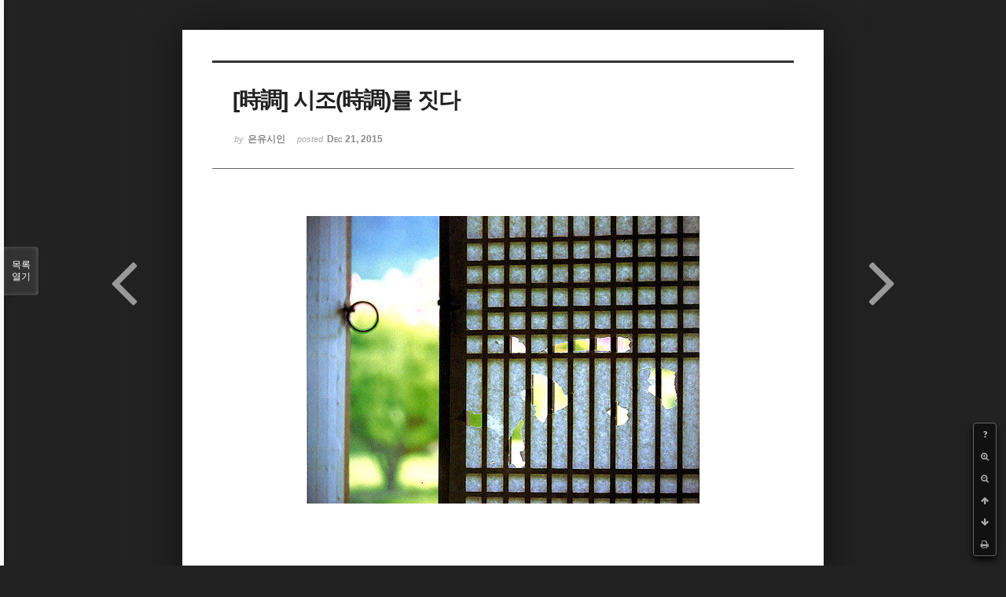

--- FILE ---
content_type: text/html; charset=UTF-8
request_url: http://bumdol72xe.dothome.co.kr/xe/index.php?mid=poemold&page=1&search_target=tag&search_keyword=%EB%93%B1%EB%8B%A8%EB%AC%B8&sort_index=title&order_type=asc&listStyle=viewer&document_srl=27196
body_size: 6888
content:
<!DOCTYPE html>
<html lang="ko">
<head>
<!-- META -->
<meta charset="utf-8">
<meta name="Generator" content="XpressEngine">
<meta http-equiv="X-UA-Compatible" content="IE=edge">
<!-- TITLE -->
<title>시&amp;시조 - [時調] 시조(時調)를 짓다</title>
<!-- CSS -->
<link rel="stylesheet" href="/xe/common/css/xe.min.css?20170130022911" />
<link rel="stylesheet" href="/xe/common/js/plugins/ui/jquery-ui.min.css?20170130022942" />
<link rel="stylesheet" href="https://maxcdn.bootstrapcdn.com/font-awesome/4.2.0/css/font-awesome.min.css" />
<link rel="stylesheet" href="/xe/modules/board/skins/sketchbook5/css/board.css?20170130111129" />
<!--[if lt IE 9]><link rel="stylesheet" href="/xe/modules/board/skins/sketchbook5/css/ie8.css?20170130111129" />
<![endif]--><link rel="stylesheet" href="/xe/modules/board/skins/sketchbook5/css/print.css?20170130111129" media="print" />
<link rel="stylesheet" href="/xe/modules/board/skins/sketchbook5/css/jquery.mCustomScrollbar.css?20170130111129" />
<link rel="stylesheet" href="/xe/modules/editor/styles/default/style.css?20170130023018" />
<!-- JS -->
<!--[if lt IE 9]><script src="/xe/common/js/jquery-1.x.min.js?20170130022911"></script>
<![endif]--><!--[if gte IE 9]><!--><script src="/xe/common/js/jquery.min.js?20170130022911"></script>
<!--<![endif]--><script src="/xe/common/js/x.min.js?20170130103037"></script>
<script src="/xe/common/js/xe.min.js?20170414184040"></script>
<script src="/xe/modules/board/tpl/js/board.min.js?20170130055150"></script>
<!-- RSS -->
<!-- ICON -->

<script>
						if(!captchaTargetAct) {var captchaTargetAct = [];}
						captchaTargetAct.push("procMemberInsert");
						</script>

<meta name="viewport" content="width=device-width, initial-scale=1, minimum-scale=1, maximum-scale=1, user-scalable=yes, target-densitydpi=medium-dpi" />
<style> .xe_content { font-size:12px; }</style>
<link rel="canonical" href="http://bumdol72xe.dothome.co.kr/xe/poemold/27196" />
<meta name="description" content="[時調] 시조(時調)를 짓다   - 은유시인 -                                                         온라인 워드문서                                                    한글 도큐 펼쳐놓고                                                   옛 선조 시절가조(時節歌調)                                                    어설피 흉내 내어                                                   초․중․종 3장(章)..." />
<meta property="og:locale" content="ko_KR" />
<meta property="og:type" content="article" />
<meta property="og:url" content="http://bumdol72xe.dothome.co.kr/xe/poemold/27196" />
<meta property="og:title" content="시&amp;amp;시조 - [時調] 시조(時調)를 짓다" />
<meta property="og:description" content="[時調] 시조(時調)를 짓다   - 은유시인 -                                                         온라인 워드문서                                                    한글 도큐 펼쳐놓고                                                   옛 선조 시절가조(時節歌調)                                                    어설피 흉내 내어                                                   초․중․종 3장(章)..." />
<meta property="article:published_time" content="2015-12-21T17:55:28+09:00" />
<meta property="article:modified_time" content="2017-08-07T12:50:03+09:00" />
<meta property="article:tag" content="월간" />
<meta property="article:tag" content="한국인" />
<meta property="article:tag" content="김영찬" />
<meta property="article:tag" content="은유시인" />
<meta property="article:tag" content="부산문학" />
<meta property="article:tag" content="등단" />
<meta property="article:tag" content="순수문학" />
<meta property="article:tag" content="종합문예지" />
<meta property="article:tag" content="노벨문학" />
<meta property="article:tag" content="인쇄정보신문" />
<meta property="article:tag" content="시인" />
<meta property="article:tag" content="수필가" />
<meta property="article:tag" content="소설가" />
<meta property="article:tag" content="등단문" />
<meta property="article:tag" content="우주" />
<meta property="article:tag" content="전쟁" />
<meta property="article:tag" content="공상과학" />
<meta property="article:tag" content="미래" />
<meta property="article:tag" content="첨단기지" />
<meta property="article:tag" content="혜성" />
<meta property="og:image" content="http://bumdol72xe.dothome.co.kr/xe/./files/attach/images/456/196/027/79755db267d295d7d59f1751887eb138.jpg" />
<meta property="og:image:width" content="500" />
<meta property="og:image:height" content="366" />
<style data-id="bdCss">
.bd em,.bd .color{color:#333333;}
.bd .shadow{text-shadow:1px 1px 1px ;}
.bd .bolder{color:#333333;text-shadow:2px 2px 4px ;}
.bd .bg_color{background-color:#333333;}
.bd .bg_f_color{background-color:#333333;background:-webkit-linear-gradient(#FFF -50%,#333333 50%);background:linear-gradient(to bottom,#FFF -50%,#333333 50%);}
.bd .border_color{border-color:#333333;}
.bd .bx_shadow{box-shadow:0 0 2px ;}
.viewer_with.on:before{background-color:#333333;box-shadow:0 0 2px #333333;}
.bd_zine.zine li:first-child,.bd_tb_lst.common_notice tr:first-child td{margin-top:2px;border-top:1px solid #DDD}
.bd_zine .info b,.bd_zine .info a{color:;}
.bd_zine.card h3{color:#333333;}
</style>
<style>
body,input,textarea,select,button,table{font-family:;}
#viewer .rd_trb,#viewer #trackback{display:none}
</style><script>
//<![CDATA[
var current_url = "http://bumdol72xe.dothome.co.kr/xe/?mid=poemold&page=1&search_target=tag&search_keyword=%EB%93%B1%EB%8B%A8%EB%AC%B8&sort_index=title&order_type=asc&listStyle=viewer&document_srl=27196";
var request_uri = "http://bumdol72xe.dothome.co.kr/xe/";
var current_mid = "poemold";
var waiting_message = "서버에 요청 중입니다. 잠시만 기다려주세요.";
var ssl_actions = new Array();
var default_url = "http://bumdol72xe.dothome.co.kr/xe";
xe.current_lang = "ko";
xe.cmd_find = "찾기";
xe.cmd_cancel = "취소";
xe.cmd_confirm = "확인";
xe.msg_no_root = "루트는 선택 할 수 없습니다.";
xe.msg_no_shortcut = "바로가기는 선택 할 수 없습니다.";
xe.msg_select_menu = "대상 메뉴 선택";
//]]>
</script>
</head>
<body class="viewer_blk">
<!--#JSPLUGIN:ui--><script>//<![CDATA[
var lang_type = "ko";
var bdLogin = "로그인 하시겠습니까?@http://bumdol72xe.dothome.co.kr/xe/index.php?mid=poemold&page=1&search_target=tag&search_keyword=%EB%93%B1%EB%8B%A8%EB%AC%B8&sort_index=title&order_type=asc&listStyle=viewer&document_srl=27196&act=dispMemberLoginForm";
jQuery(function($){
	board('#bd_456_27196');
});
//]]></script>

<div id="viewer" class="white viewer_style rd_nav_blk">
	<div id="bd_456_27196" class="bd clear  " data-default_style="viewer" data-bdFilesType="" data-bdNavSide="N" style="max-width:px">
		<div id="rd_ie" class="ie8_only"><i class="tl"></i><i class="tc"></i><i class="tr"></i><i class="ml"></i><i class="mr"></i><i class="bl"></i><i class="bc"></i><i class="br"></i></div>
		<div class="rd rd_nav_style2 clear" style="padding:;" data-docSrl="27196">
	
	<div class="rd_hd clear" style="">
		
				
		<div class="blog v" style="text-align:;;">
			<div class="top_area ngeb np_18px" style="text-align:">
															</div>
			<h1 class="font ngeb" style=";-webkit-animation-name:rd_h1_v;-moz-animation-name:rd_h1_v;animation-name:rd_h1_v;">[時調] 시조(時調)를 짓다</h1>						<div class="btm_area ngeb np_18px" style="text-align:"> 
								<span><small>by </small><b>은유시인</b></span>				<span title="2015.12.21 17:55"><small>posted </small><b class="date">Dec 21, 2015</b></span>															</div>
		</div>		
				
				
				
				
				<div class="rd_nav_side">
			<div class="rd_nav img_tx fr m_btn_wrp">
		<div class="help bubble left m_no">
		<a class="text" href="#" onclick="jQuery(this).next().fadeToggle();return false;">?</a>
		<div class="wrp">
			<div class="speech">
				<h4>단축키</h4>
				<p><strong><i class="fa fa-long-arrow-left"></i><span class="blind">Prev</span></strong>이전 문서</p>
				<p><strong><i class="fa fa-long-arrow-right"></i><span class="blind">Next</span></strong>다음 문서</p>
				<p><strong>ESC</strong>닫기</p>			</div>
			<i class="bubble_edge"></i>
			<i class="ie8_only bl"></i><i class="ie8_only br"></i>
		</div>
	</div>	<a class="tg_btn2 bubble m_no" href="#" data-href=".bd_font_select" title="글꼴 선택"><strong>가</strong><i class="arrow down"></i></a>	<a class="font_plus bubble" href="#" title="크게"><i class="fa fa-search-plus"></i><b class="tx">크게</b></a>
	<a class="font_minus bubble" href="#" title="작게"><i class="fa fa-search-minus"></i><b class="tx">작게</b></a>
			<a class="back_to bubble m_no" href="#bd_456_27196" title="위로"><i class="fa fa-arrow-up"></i><b class="tx">위로</b></a>
	<a class="back_to bubble m_no" href="#rd_end_27196" title="(목록) 아래로"><i class="fa fa-arrow-down"></i><b class="tx">아래로</b></a>
	<a class="comment back_to bubble if_viewer m_no" href="#27196_comment" title="댓글로 가기"><i class="fa fa-comment"></i><b class="tx">댓글로 가기</b></a>
	<a class="print_doc bubble m_no this" href="http://bumdol72xe.dothome.co.kr/xe/index.php?mid=poemold&amp;page=1&amp;search_target=tag&amp;search_keyword=%EB%93%B1%EB%8B%A8%EB%AC%B8&amp;sort_index=title&amp;order_type=asc&amp;listStyle=viewer&amp;document_srl=27196" title="인쇄"><i class="fa fa-print"></i><b class="tx">인쇄</b></a>			</div>		</div>			</div>
	
		
	<div class="rd_body clear">
		
				
				
				<article><!--BeforeDocument(27196,496)--><div class="document_27196_496 xe_content"><p style="padding:0px;color:rgb(62,70,74);font-family:gulim;line-height:19.2px;text-align:center;"><font color="#353535" face="Gulim, 굴림"><span style="font-size:12pt;line-height:23.4667px;font-family:Gulim, '굴림', AppleGothic, sans-serif;color:rgb(0,0,0);"><img src="http://bumdol72xe.dothome.co.kr/xe/files/attach/images/456/196/027/79755db267d295d7d59f1751887eb138.jpg" alt="kyc_20151221_05.jpg" width="500" height="366" style="" /></span></font></p>
<p><font color="#353535" face="Gulim, 굴림"><br /></font></p>
<font color="#353535" face="Gulim, 굴림">
</font><p></p>
<p><font color="#353535" face="Gulim, 굴림"><br /></font></p>
<p style="padding:0px;color:rgb(62,70,74);font-family:gulim;line-height:19.2px;text-align:center;"><font color="#353535" face="Gulim, 굴림"><span style="font-size:12pt;line-height:23.4667px;font-family:Gulim, '굴림', AppleGothic, sans-serif;color:rgb(0,0,0);"><br /></span></font></p>
<p style="padding:0px;color:rgb(62,70,74);font-family:gulim;line-height:19.2px;text-align:center;"><font color="#353535" face="Gulim, 굴림"><span style="font-size:12pt;line-height:23.4667px;font-family:Gulim, '굴림', AppleGothic, sans-serif;color:rgb(0,0,0);"><br /></span></font></p>
<p style="padding:0px;color:rgb(62,70,74);font-family:gulim;line-height:19.2px;text-align:center;"><font color="#353535" face="Gulim, 굴림"><span style="font-size:12pt;line-height:23.4667px;font-family:Gulim, '굴림', AppleGothic, sans-serif;color:rgb(0,0,0);"><br /></span></font></p>
<p style="padding:0px;color:rgb(62,70,74);font-family:gulim;line-height:19.2px;text-align:center;"><font color="#353535" face="Gulim, 굴림"><span style="font-size:12pt;line-height:23.4667px;font-family:Gulim, '굴림', AppleGothic, sans-serif;color:rgb(0,0,0);">[時調]</span></font><br /></p>
<font color="#353535" style="font-family:gulim;line-height:19.2px;"><span style="font-family:Gulim, '굴림', AppleGothic, sans-serif;font-size:12pt;color:rgb(0,0,0);"></span></font><p style="padding:0px;text-align:center;"><br /><span style="font-family:Gulim, '굴림';font-size:11pt;"><span style="font-size:18pt;"></span><span style="font-family:Batang, '바탕';"><span style="font-size:18pt;"><font color="#980000"><strong><span style="font-family:Gulim, '굴림', AppleGothic, sans-serif;font-size:24pt;color:rgb(103,0,0);">시조</span></strong><span style="font-family:Gulim, '굴림', AppleGothic, sans-serif;font-size:24pt;color:rgb(103,0,0);">(時調)</span><strong><span style="font-family:Gulim, '굴림', AppleGothic, sans-serif;font-size:24pt;color:rgb(103,0,0);">를 짓다</span></strong></font></span></span></span></p>
<span style="font-family:Gulim, '굴림', AppleGothic, sans-serif;font-size:12pt;color:rgb(0,0,0);"></span><p style="padding:0px;color:rgb(62,70,74);font-family:gulim;line-height:19.2px;text-align:center;"><font color="#353535"></font><span style="font-family:Gulim, '굴림', AppleGothic, sans-serif;font-size:12pt;color:rgb(0,0,0);"> </span></p>
<span style="font-family:Gulim, '굴림', AppleGothic, sans-serif;font-size:12pt;"></span><p style="padding:0px;color:rgb(62,70,74);font-family:gulim;line-height:19.2px;text-align:center;"><span style="font-family:Gulim, '굴림';"><span style="font-size:11pt;"><font color="#353535"><span style="font-family:Gulim, '굴림', AppleGothic, sans-serif;font-size:12pt;color:rgb(0,0,0);">- 은유시인 -</span></font></span></span></p>
<span style="font-family:Gulim, '굴림', AppleGothic, sans-serif;font-size:12pt;"></span><p style="padding:0px;color:rgb(62,70,74);font-family:gulim;line-height:19.2px;text-align:center;"><span style="font-family:Gulim, '굴림';"><span style="font-size:11pt;"></span></span><span style="font-family:Gulim, '굴림', AppleGothic, sans-serif;font-size:12pt;color:rgb(0,0,0);"> </span></p>
<span style="font-family:Gulim, '굴림', AppleGothic, sans-serif;font-size:12pt;"></span><p style="padding:0px;color:rgb(62,70,74);font-family:gulim;line-height:19.2px;text-align:center;"><span style="font-family:Gulim, '굴림';"><span style="font-size:11pt;"></span></span><span style="font-family:Gulim, '굴림', AppleGothic, sans-serif;font-size:12pt;color:rgb(0,0,0);"> </span></p>
<span style="font-family:Gulim, '굴림', AppleGothic, sans-serif;font-size:12pt;"></span><p style="padding:0px;color:rgb(62,70,74);font-family:gulim;line-height:19.2px;"><br /><font color="#353535"><span style="font-family:Gulim, '굴림', AppleGothic, sans-serif;font-size:12pt;color:rgb(0,0,0);"> </span><br /></font><span style="color:rgb(0,0,0);font-family:Gulim, '굴림', AppleGothic, sans-serif;font-size:16px;line-height:25.6px;">                                                   </span><font color="#000000"><span style="font-family:Gulim, '굴림';font-size:12pt;"><span style="font-family:Gulim, '굴림', AppleGothic, sans-serif;font-size:12pt;">온라인 워드문서 </span></span><br /></font><span style="color:rgb(0,0,0);font-family:Gulim, '굴림', AppleGothic, sans-serif;font-size:16px;line-height:25.6px;">                                                   </span><font color="#000000"><span style="font-family:Gulim, '굴림', AppleGothic, sans-serif;font-size:12pt;">한글 도큐 펼쳐놓고</span><br /></font><span style="color:rgb(0,0,0);font-family:Gulim, '굴림', AppleGothic, sans-serif;font-size:16px;line-height:25.6px;">                                                   </span><font color="#000000"><span style="font-family:Gulim, '굴림', AppleGothic, sans-serif;font-size:12pt;">옛 선조 시절가조(時節歌調) </span><br /></font><span style="color:rgb(0,0,0);font-family:Gulim, '굴림', AppleGothic, sans-serif;font-size:16px;line-height:25.6px;">                                                   </span><font color="#000000"><span style="font-family:Gulim, '굴림', AppleGothic, sans-serif;font-size:12pt;">어설피 흉내 내어</span><br /></font><span style="color:rgb(0,0,0);font-family:Gulim, '굴림', AppleGothic, sans-serif;font-size:16px;line-height:25.6px;">                                                   </span><font color="#000000"><span style="font-family:Gulim, '굴림', AppleGothic, sans-serif;font-size:12pt;">초․중․종 3장(章)6구(句)45자(字) </span><br /></font><span style="color:rgb(0,0,0);font-family:Gulim, '굴림', AppleGothic, sans-serif;font-size:16px;line-height:25.6px;">                                                   </span><font color="#000000"><span style="font-family:Gulim, '굴림', AppleGothic, sans-serif;font-size:12pt;">평시조를 짓는다</span></font></p>
<span style="font-family:Gulim, '굴림', AppleGothic, sans-serif;font-size:12pt;"></span><p style="padding:0px;color:rgb(62,70,74);font-family:gulim;line-height:19.2px;"><font color="#000000"></font><span style="font-family:Gulim, '굴림', AppleGothic, sans-serif;font-size:12pt;color:rgb(0,0,0);"> </span></p>
<p style="padding:0px;color:rgb(62,70,74);font-family:gulim;line-height:19.2px;"><span style="font-family:Gulim, '굴림', AppleGothic, sans-serif;font-size:16px;line-height:25.6px;color:rgb(0,0,0);">                                                   </span><font color="#000000"><span style="font-family:Gulim, '굴림';"><span style="font-size:11pt;"><span style="font-family:Batang, '바탕';"><span style="font-size:12pt;font-family:Gulim, '굴림', AppleGothic, sans-serif;">컴퓨터 키보드로 </span></span></span></span><br /></font><span style="color:rgb(0,0,0);font-family:Gulim, '굴림', AppleGothic, sans-serif;font-size:16px;line-height:25.6px;">                                                   </span><font color="#000000"><span style="font-family:Gulim, '굴림', AppleGothic, sans-serif;font-size:12pt;">한 자 한 자 찍어내 듯</span><br /></font><span style="color:rgb(0,0,0);font-family:Gulim, '굴림', AppleGothic, sans-serif;font-size:16px;line-height:25.6px;">                                                   </span><font color="#000000"><span style="font-family:Gulim, '굴림', AppleGothic, sans-serif;font-size:12pt;">옛 감흥 들춰내어 </span><br /></font><span style="color:rgb(0,0,0);font-family:Gulim, '굴림', AppleGothic, sans-serif;font-size:16px;line-height:25.6px;">                                                   </span><font color="#000000"><span style="font-family:Gulim, '굴림', AppleGothic, sans-serif;font-size:12pt;">자구(字句) 수 짜 맞추니</span><br /></font><span style="color:rgb(0,0,0);font-family:Gulim, '굴림', AppleGothic, sans-serif;font-size:16px;line-height:25.6px;">                                                   </span><font color="#000000"><span style="font-family:Gulim, '굴림', AppleGothic, sans-serif;font-size:12pt;">어즈버 억지 춘향이 </span><br /></font><span style="color:rgb(0,0,0);font-family:Gulim, '굴림', AppleGothic, sans-serif;font-size:16px;line-height:25.6px;">                                                   </span><font color="#000000"><span style="font-family:Gulim, '굴림', AppleGothic, sans-serif;font-size:12pt;">가소롭다 여겨지네</span></font></p>
<span style="font-family:Gulim, '굴림', AppleGothic, sans-serif;font-size:12pt;"></span><p style="padding:0px;color:rgb(62,70,74);font-family:gulim;line-height:19.2px;"><font color="#000000"></font><span style="font-family:Gulim, '굴림', AppleGothic, sans-serif;font-size:12pt;color:rgb(0,0,0);"> </span></p>
<p style="padding:0px;color:rgb(62,70,74);font-family:gulim;line-height:19.2px;"><span style="font-family:Gulim, '굴림', AppleGothic, sans-serif;font-size:16px;line-height:25.6px;color:rgb(0,0,0);">                                                   </span><font color="#353535"><font color="#000000"><span style="font-family:Gulim, '굴림';"><span style="font-size:11pt;"><span style="font-family:Batang, '바탕';"><span style="font-size:12pt;font-family:Gulim, '굴림', AppleGothic, sans-serif;">온라인 마감시간 </span></span></span></span><br /></font></font><span style="color:rgb(0,0,0);font-family:Gulim, '굴림', AppleGothic, sans-serif;font-size:16px;line-height:25.6px;">                                                   </span><font color="#353535"><font color="#000000"><span style="font-family:Gulim, '굴림', AppleGothic, sans-serif;font-size:12pt;">한 시간여 남겨놓고</span><br /></font></font><span style="color:rgb(0,0,0);font-family:Gulim, '굴림', AppleGothic, sans-serif;font-size:16px;line-height:25.6px;">                                                   </span><font color="#353535"><font color="#000000"><span style="font-family:Gulim, '굴림', AppleGothic, sans-serif;font-size:12pt;">초조한 심정으로 </span><br /></font></font><span style="color:rgb(0,0,0);font-family:Gulim, '굴림', AppleGothic, sans-serif;font-size:16px;line-height:25.6px;">                                                   </span><font color="#353535"><font color="#000000"><span style="font-family:Gulim, '굴림', AppleGothic, sans-serif;font-size:12pt;">시조 한 수 완성하니</span><br /></font></font><span style="color:rgb(0,0,0);font-family:Gulim, '굴림', AppleGothic, sans-serif;font-size:16px;line-height:25.6px;">                                                   </span><font color="#353535"><font color="#000000"><span style="font-family:Gulim, '굴림', AppleGothic, sans-serif;font-size:12pt;">오호라 시조 짓기가 </span><br /></font></font><span style="color:rgb(0,0,0);font-family:Gulim, '굴림', AppleGothic, sans-serif;font-size:16px;line-height:25.6px;">                                                   </span><font color="#353535"><span style="font-family:Gulim, '굴림';font-size:11pt;"><span style="font-family:Batang, '바탕';"><span style="font-size:12pt;"><font color="#000000"><span style="font-family:Gulim, '굴림', AppleGothic, sans-serif;font-size:12pt;">예사롭지 않구나</span></font></span></span></span></font></p>
<span style="font-family:Gulim, '굴림', AppleGothic, sans-serif;font-size:12pt;"></span><p style="padding:0px;color:rgb(62,70,74);font-family:gulim;line-height:19.2px;"><font color="#353535"></font><span style="font-family:Gulim, '굴림', AppleGothic, sans-serif;font-size:12pt;color:rgb(0,0,0);"> </span></p>
<span style="font-family:Gulim, '굴림', AppleGothic, sans-serif;font-size:12pt;"></span><p style="padding:0px;color:rgb(62,70,74);font-family:gulim;line-height:19.2px;"><font color="#353535"></font><span style="font-family:Gulim, '굴림', AppleGothic, sans-serif;font-size:12pt;color:rgb(0,0,0);"> </span></p>
<span style="color:rgb(62,70,74);font-family:Gulim, '굴림';font-size:11pt;"><span style="font-family:Gulim, '굴림', AppleGothic, sans-serif;font-size:12pt;color:rgb(0,0,0);"></span></span><p style="padding:0px;"><span style="font-family:Gulim, '굴림', AppleGothic, sans-serif;font-size:12pt;color:rgb(0,0,0);"> </span></p>
<span style="font-family:Gulim, '굴림', AppleGothic, sans-serif;font-size:12pt;"></span><p style="padding:0px;color:rgb(62,70,74);font-family:gulim;line-height:19.2px;text-align:center;"><span style="font-family:Gulim, '굴림';"><span style="font-size:11pt;"><font color="#bdbdbd"><span style="font-family:Gulim, '굴림', AppleGothic, sans-serif;font-size:12pt;color:rgb(140,140,140);">2009/09/20</span></font></span></span></p>
<span style="font-family:Gulim, '굴림', AppleGothic, sans-serif;font-size:12pt;"></span><p style="padding:0px;color:rgb(62,70,74);font-family:gulim;line-height:19.2px;text-align:center;"><span style="font-family:Gulim, '굴림';"><span style="font-size:11pt;"></span></span><span style="font-family:Gulim, '굴림', AppleGothic, sans-serif;font-size:12pt;color:rgb(0,0,0);"> </span></p>
<span style="font-family:Gulim, '굴림', AppleGothic, sans-serif;font-size:12pt;"></span><p style="padding:0px;color:rgb(62,70,74);font-family:gulim;line-height:19.2px;text-align:center;"><span style="font-family:Gulim, '굴림';"><span style="font-size:11pt;"></span></span><span style="font-family:Gulim, '굴림', AppleGothic, sans-serif;font-size:12pt;color:rgb(0,0,0);"> </span></p>
<span style="font-family:Gulim, '굴림', AppleGothic, sans-serif;font-size:12pt;"></span><p style="padding:0px;color:rgb(62,70,74);font-family:gulim;line-height:19.2px;text-align:center;"><span style="font-family:Gulim, '굴림';"><span style="font-size:11pt;"></span></span><span style="font-family:Gulim, '굴림', AppleGothic, sans-serif;font-size:12pt;color:rgb(0,0,0);"> </span></p>
<span style="font-family:Gulim, '굴림', AppleGothic, sans-serif;font-size:12pt;"></span><p style="padding:0px;color:rgb(62,70,74);font-family:gulim;line-height:19.2px;text-align:center;"><font color="#664b00"><span style="font-family:Gulim, '굴림';"><span style="font-size:12pt;font-family:Gulim, '굴림', AppleGothic, sans-serif;color:rgb(103,0,0);">기봉백광홍선생기념사업회 주최</span></span><br /><span style="font-family:Gulim, '굴림', AppleGothic, sans-serif;font-size:12pt;color:rgb(103,0,0);"> 제5회 전국 시조· 가사문학 작품공모전 [은상]당선작</span><br /><span style="font-family:Gulim, '굴림', AppleGothic, sans-serif;font-size:12pt;color:rgb(103,0,0);">(2009년10월22일)</span><br /></font></p>
<span style="font-family:Gulim, '굴림', AppleGothic, sans-serif;font-size:12pt;"></span><p style="padding:0px;color:rgb(62,70,74);font-family:gulim;line-height:19.2px;text-align:center;"><span style="font-family:Gulim, '굴림', AppleGothic, sans-serif;font-size:12pt;color:rgb(0,0,0);"> </span></p>
<span style="font-family:Gulim, '굴림', AppleGothic, sans-serif;font-size:12pt;"></span><p style="padding:0px;color:rgb(62,70,74);font-family:gulim;line-height:19.2px;text-align:center;"><span style="font-family:Gulim, '굴림', AppleGothic, sans-serif;font-size:12pt;color:rgb(0,0,0);"> </span></p>
<p style="padding:0px;color:rgb(62,70,74);font-family:gulim;line-height:19.2px;text-align:center;"><span style="font-family:Gulim, '굴림', AppleGothic, sans-serif;font-size:12pt;color:rgb(0,0,0);"><br /></span></p></div><!--AfterDocument(27196,496)--></article>
				
				<div class="rd_t_f rd_tag css3pie clear">
			<div class="bg_f_color border_color">TAG &bull;</div>
			<ul>
												<li><a href="http://bumdol72xe.dothome.co.kr/xe/index.php?mid=poemold&amp;page=1&amp;search_target=tag&amp;search_keyword=%EC%9B%94%EA%B0%84&amp;sort_index=title&amp;order_type=asc&amp;listStyle=viewer">월간</a><span class="comma">,</span></li>
												<li><a href="http://bumdol72xe.dothome.co.kr/xe/index.php?mid=poemold&amp;page=1&amp;search_target=tag&amp;search_keyword=%ED%95%9C%EA%B5%AD%EC%9D%B8&amp;sort_index=title&amp;order_type=asc&amp;listStyle=viewer">한국인</a><span class="comma">,</span></li>
												<li><a href="http://bumdol72xe.dothome.co.kr/xe/index.php?mid=poemold&amp;page=1&amp;search_target=tag&amp;search_keyword=%EA%B9%80%EC%98%81%EC%B0%AC&amp;sort_index=title&amp;order_type=asc&amp;listStyle=viewer">김영찬</a><span class="comma">,</span></li>
												<li><a href="http://bumdol72xe.dothome.co.kr/xe/index.php?mid=poemold&amp;page=1&amp;search_target=tag&amp;search_keyword=%EC%9D%80%EC%9C%A0%EC%8B%9C%EC%9D%B8&amp;sort_index=title&amp;order_type=asc&amp;listStyle=viewer">은유시인</a><span class="comma">,</span></li>
												<li><a href="http://bumdol72xe.dothome.co.kr/xe/index.php?mid=poemold&amp;page=1&amp;search_target=tag&amp;search_keyword=%EB%B6%80%EC%82%B0%EB%AC%B8%ED%95%99&amp;sort_index=title&amp;order_type=asc&amp;listStyle=viewer">부산문학</a><span class="comma">,</span></li>
												<li><a href="http://bumdol72xe.dothome.co.kr/xe/index.php?mid=poemold&amp;page=1&amp;search_target=tag&amp;search_keyword=%EB%93%B1%EB%8B%A8&amp;sort_index=title&amp;order_type=asc&amp;listStyle=viewer">등단</a><span class="comma">,</span></li>
												<li><a href="http://bumdol72xe.dothome.co.kr/xe/index.php?mid=poemold&amp;page=1&amp;search_target=tag&amp;search_keyword=%EC%88%9C%EC%88%98%EB%AC%B8%ED%95%99&amp;sort_index=title&amp;order_type=asc&amp;listStyle=viewer">순수문학</a><span class="comma">,</span></li>
												<li><a href="http://bumdol72xe.dothome.co.kr/xe/index.php?mid=poemold&amp;page=1&amp;search_target=tag&amp;search_keyword=%EC%A2%85%ED%95%A9%EB%AC%B8%EC%98%88%EC%A7%80&amp;sort_index=title&amp;order_type=asc&amp;listStyle=viewer">종합문예지</a><span class="comma">,</span></li>
												<li><a href="http://bumdol72xe.dothome.co.kr/xe/index.php?mid=poemold&amp;page=1&amp;search_target=tag&amp;search_keyword=%EB%85%B8%EB%B2%A8%EB%AC%B8%ED%95%99&amp;sort_index=title&amp;order_type=asc&amp;listStyle=viewer">노벨문학</a><span class="comma">,</span></li>
												<li><a href="http://bumdol72xe.dothome.co.kr/xe/index.php?mid=poemold&amp;page=1&amp;search_target=tag&amp;search_keyword=%EC%9D%B8%EC%87%84%EC%A0%95%EB%B3%B4%EC%8B%A0%EB%AC%B8&amp;sort_index=title&amp;order_type=asc&amp;listStyle=viewer">인쇄정보신문</a><span class="comma">,</span></li>
												<li><a href="http://bumdol72xe.dothome.co.kr/xe/index.php?mid=poemold&amp;page=1&amp;search_target=tag&amp;search_keyword=%EC%8B%9C%EC%9D%B8&amp;sort_index=title&amp;order_type=asc&amp;listStyle=viewer">시인</a><span class="comma">,</span></li>
												<li><a href="http://bumdol72xe.dothome.co.kr/xe/index.php?mid=poemold&amp;page=1&amp;search_target=tag&amp;search_keyword=%EC%88%98%ED%95%84%EA%B0%80&amp;sort_index=title&amp;order_type=asc&amp;listStyle=viewer">수필가</a><span class="comma">,</span></li>
												<li><a href="http://bumdol72xe.dothome.co.kr/xe/index.php?mid=poemold&amp;page=1&amp;search_target=tag&amp;search_keyword=%EC%86%8C%EC%84%A4%EA%B0%80&amp;sort_index=title&amp;order_type=asc&amp;listStyle=viewer">소설가</a><span class="comma">,</span></li>
												<li><a href="http://bumdol72xe.dothome.co.kr/xe/index.php?mid=poemold&amp;page=1&amp;search_target=tag&amp;search_keyword=%EB%93%B1%EB%8B%A8%EB%AC%B8&amp;sort_index=title&amp;order_type=asc&amp;listStyle=viewer">등단문</a><span class="comma">,</span></li>
												<li><a href="http://bumdol72xe.dothome.co.kr/xe/index.php?mid=poemold&amp;page=1&amp;search_target=tag&amp;search_keyword=%EC%9A%B0%EC%A3%BC&amp;sort_index=title&amp;order_type=asc&amp;listStyle=viewer">우주</a><span class="comma">,</span></li>
												<li><a href="http://bumdol72xe.dothome.co.kr/xe/index.php?mid=poemold&amp;page=1&amp;search_target=tag&amp;search_keyword=%EC%A0%84%EC%9F%81&amp;sort_index=title&amp;order_type=asc&amp;listStyle=viewer">전쟁</a><span class="comma">,</span></li>
												<li><a href="http://bumdol72xe.dothome.co.kr/xe/index.php?mid=poemold&amp;page=1&amp;search_target=tag&amp;search_keyword=%EA%B3%B5%EC%83%81%EA%B3%BC%ED%95%99&amp;sort_index=title&amp;order_type=asc&amp;listStyle=viewer">공상과학</a><span class="comma">,</span></li>
												<li><a href="http://bumdol72xe.dothome.co.kr/xe/index.php?mid=poemold&amp;page=1&amp;search_target=tag&amp;search_keyword=%EB%AF%B8%EB%9E%98&amp;sort_index=title&amp;order_type=asc&amp;listStyle=viewer">미래</a><span class="comma">,</span></li>
												<li><a href="http://bumdol72xe.dothome.co.kr/xe/index.php?mid=poemold&amp;page=1&amp;search_target=tag&amp;search_keyword=%EC%B2%A8%EB%8B%A8%EA%B8%B0%EC%A7%80&amp;sort_index=title&amp;order_type=asc&amp;listStyle=viewer">첨단기지</a><span class="comma">,</span></li>
												<li><a href="http://bumdol72xe.dothome.co.kr/xe/index.php?mid=poemold&amp;page=1&amp;search_target=tag&amp;search_keyword=%ED%98%9C%EC%84%B1&amp;sort_index=title&amp;order_type=asc&amp;listStyle=viewer">혜성</a><span class="comma">,</span></li>
							</ul>
		</div>	</div>
	
	<div class="rd_ft">
		
		<div class="rd_sign clear">
			<h4><em class="fa fa-info-circle bd_info_icon"></em> Who's <em>은유시인</em></h4>
			<img class="img fl" src="http://bumdol72xe.dothome.co.kr/xe/files/member_extra_info/profile_image/496/496.jpg?20170130022943" alt="profile" />						<div class="get_sign"><p><span style="font-size:16px;color:rgb(0,117,200);">대한민국에도 노벨문학상 수상자가 나올 그 날만을 위해...</span></p></div>		</div>		
		<div class="bd_prev_next clear">
						<div style="max-width:px">
				<a class="bd_rd_prev bubble no_bubble fl right" href="http://bumdol72xe.dothome.co.kr/xe/index.php?mid=poemold&amp;page=1&amp;search_target=tag&amp;search_keyword=%EB%93%B1%EB%8B%A8%EB%AC%B8&amp;sort_index=title&amp;order_type=asc&amp;listStyle=viewer&amp;document_srl=27228">
					<span class="p"><em class="link"><i class="fa fa-angle-left"></i> Prev</em> [時調] 시조(時調)란 모름지기</span>					<i class="fa fa-angle-left"></i>
					<span class="wrp prev_next">
						<span class="speech">
							<img src="http://bumdol72xe.dothome.co.kr/xe/files/thumbnails/228/027/90x90.crop.jpg" alt="" />							<b>[時調] 시조(時調)란 모름지기</b>
							<span><em>2015.12.22</em><small>by </small>은유시인</span>
						</span><i class="bubble_edge"></i>
						<i class="ie8_only bl"></i><i class="ie8_only br"></i>
					</span>
				</a>				
								<a class="bd_rd_next bubble no_bubble fr left" href="http://bumdol72xe.dothome.co.kr/xe/index.php?mid=poemold&amp;page=1&amp;search_target=tag&amp;search_keyword=%EB%93%B1%EB%8B%A8%EB%AC%B8&amp;sort_index=title&amp;order_type=asc&amp;listStyle=viewer&amp;document_srl=27266">
					<span class="p">[時調] 심술도 그 지경이면 <em class="link">Next <i class="fa fa-angle-right"></i></em></span>					<i class="fa fa-angle-right"></i>
					<span class="wrp prev_next">
						<span class="speech">
							<img src="http://bumdol72xe.dothome.co.kr/xe/files/thumbnails/266/027/90x90.crop.jpg" alt="" />							<b>[時調] 심술도 그 지경이면</b>
							<span><em>2015.12.22</em><small>by </small>은유시인</span>
						</span><i class="bubble_edge"></i>
						<i class="ie8_only bl"></i><i class="ie8_only br"></i>
					</span>
				</a>			</div>
					</div>		
				
						
				
		<div class="rd_ft_nav clear">
						
						
						<div class="rd_nav img_tx fr m_btn_wrp">
				<a class="back_to bubble m_no" href="#bd_456_27196" title="위로"><i class="fa fa-arrow-up"></i><b class="tx">위로</b></a>
	<a class="back_to bubble m_no" href="#rd_end_27196" title="(목록) 아래로"><i class="fa fa-arrow-down"></i><b class="tx">아래로</b></a>
	<a class="comment back_to bubble if_viewer m_no" href="#27196_comment" title="댓글로 가기"><i class="fa fa-comment"></i><b class="tx">댓글로 가기</b></a>
	<a class="print_doc bubble m_no this" href="http://bumdol72xe.dothome.co.kr/xe/index.php?mid=poemold&amp;page=1&amp;search_target=tag&amp;search_keyword=%EB%93%B1%EB%8B%A8%EB%AC%B8&amp;sort_index=title&amp;order_type=asc&amp;listStyle=viewer&amp;document_srl=27196" title="인쇄"><i class="fa fa-print"></i><b class="tx">인쇄</b></a>			</div>					</div>
	</div>
	
		
	</div>
<hr id="rd_end_27196" class="rd_end clear" />		<div id="viewer_lst" class="">
			<button type="button" id="viewer_lst_tg" class="ngeb bg_color">목록<br /><span class="tx_open">열기</span><span class="tx_close">닫기</span></button>
			<h3 class="ui_font">Articles</h3>
			<div id="viewer_lst_scroll">
				<ul>
					<li>
						<a class="clear" href="http://bumdol72xe.dothome.co.kr/xe/index.php?mid=poemold&amp;page=1&amp;search_target=tag&amp;search_keyword=%EB%93%B1%EB%8B%A8%EB%AC%B8&amp;sort_index=title&amp;order_type=asc&amp;listStyle=viewer&amp;document_srl=36596">
							<span class="tmb"><img src="http://bumdol72xe.dothome.co.kr/xe/files/thumbnails/596/036/90x90.crop.jpg" alt="" /></span>							<span class="tl">[三行詩] 비엔씨<b>2</b></span>
							<span class="meta"><strong>은유시인</strong>2016.06.24 21:36</span>
						</a>
					</li><li>
						<a class="clear" href="http://bumdol72xe.dothome.co.kr/xe/index.php?mid=poemold&amp;page=1&amp;search_target=tag&amp;search_keyword=%EB%93%B1%EB%8B%A8%EB%AC%B8&amp;sort_index=title&amp;order_type=asc&amp;listStyle=viewer&amp;document_srl=36614">
							<span class="tmb"><img src="http://bumdol72xe.dothome.co.kr/xe/files/thumbnails/614/036/90x90.crop.jpg" alt="" /></span>							<span class="tl">[三行詩] 윤정애<b>1</b></span>
							<span class="meta"><strong>은유시인</strong>2016.06.24 21:53</span>
						</a>
					</li><li>
						<a class="clear" href="http://bumdol72xe.dothome.co.kr/xe/index.php?mid=poemold&amp;page=1&amp;search_target=tag&amp;search_keyword=%EB%93%B1%EB%8B%A8%EB%AC%B8&amp;sort_index=title&amp;order_type=asc&amp;listStyle=viewer&amp;document_srl=27233">
							<span class="tmb"><img src="http://bumdol72xe.dothome.co.kr/xe/files/thumbnails/233/027/90x90.crop.jpg" alt="" /></span>							<span class="tl">[時調] 계란을 삶으며</span>
							<span class="meta"><strong>은유시인</strong>2015.12.22 11:07</span>
						</a>
					</li><li>
						<a class="clear" href="http://bumdol72xe.dothome.co.kr/xe/index.php?mid=poemold&amp;page=1&amp;search_target=tag&amp;search_keyword=%EB%93%B1%EB%8B%A8%EB%AC%B8&amp;sort_index=title&amp;order_type=asc&amp;listStyle=viewer&amp;document_srl=1608">
							<span class="tmb"><img src="http://bumdol72xe.dothome.co.kr/xe/files/thumbnails/608/001/90x90.crop.jpg" alt="" /></span>							<span class="tl">[時調] 국화(菊花)</span>
							<span class="meta"><strong>은유시인</strong>2014.07.17 07:23</span>
						</a>
					</li><li>
						<a class="clear" href="http://bumdol72xe.dothome.co.kr/xe/index.php?mid=poemold&amp;page=1&amp;search_target=tag&amp;search_keyword=%EB%93%B1%EB%8B%A8%EB%AC%B8&amp;sort_index=title&amp;order_type=asc&amp;listStyle=viewer&amp;document_srl=1599">
							<span class="tmb"><img src="http://bumdol72xe.dothome.co.kr/xe/files/thumbnails/599/001/90x90.crop.jpg" alt="" /></span>							<span class="tl">[時調] 금낭화(錦囊花)</span>
							<span class="meta"><strong>은유시인</strong>2014.07.17 07:18</span>
						</a>
					</li><li>
						<a class="clear" href="http://bumdol72xe.dothome.co.kr/xe/index.php?mid=poemold&amp;page=1&amp;search_target=tag&amp;search_keyword=%EB%93%B1%EB%8B%A8%EB%AC%B8&amp;sort_index=title&amp;order_type=asc&amp;listStyle=viewer&amp;document_srl=27247">
							<span class="tmb"><img src="http://bumdol72xe.dothome.co.kr/xe/files/thumbnails/247/027/90x90.crop.jpg" alt="" /></span>							<span class="tl">[時調] 길(路)<b>2</b></span>
							<span class="meta"><strong>은유시인</strong>2015.12.22 17:22</span>
						</a>
					</li><li>
						<a class="clear" href="http://bumdol72xe.dothome.co.kr/xe/index.php?mid=poemold&amp;page=1&amp;search_target=tag&amp;search_keyword=%EB%93%B1%EB%8B%A8%EB%AC%B8&amp;sort_index=title&amp;order_type=asc&amp;listStyle=viewer&amp;document_srl=27239">
							<span class="tmb"><img src="http://bumdol72xe.dothome.co.kr/xe/files/thumbnails/239/027/90x90.crop.jpg" alt="" /></span>							<span class="tl">[時調] 낙조(落照)</span>
							<span class="meta"><strong>은유시인</strong>2015.12.22 11:27</span>
						</a>
					</li><li>
						<a class="clear" href="http://bumdol72xe.dothome.co.kr/xe/index.php?mid=poemold&amp;page=1&amp;search_target=tag&amp;search_keyword=%EB%93%B1%EB%8B%A8%EB%AC%B8&amp;sort_index=title&amp;order_type=asc&amp;listStyle=viewer&amp;document_srl=27244">
							<span class="tmb"><img src="http://bumdol72xe.dothome.co.kr/xe/files/thumbnails/244/027/90x90.crop.jpg" alt="" /></span>							<span class="tl">[時調] 메리크리스마스</span>
							<span class="meta"><strong>은유시인</strong>2015.12.22 17:12</span>
						</a>
					</li><li>
						<a class="clear" href="http://bumdol72xe.dothome.co.kr/xe/index.php?mid=poemold&amp;page=1&amp;search_target=tag&amp;search_keyword=%EB%93%B1%EB%8B%A8%EB%AC%B8&amp;sort_index=title&amp;order_type=asc&amp;listStyle=viewer&amp;document_srl=27250">
							<span class="tmb"><img src="http://bumdol72xe.dothome.co.kr/xe/files/thumbnails/250/027/90x90.crop.jpg" alt="" /></span>							<span class="tl">[時調] 무궁화(無窮花)</span>
							<span class="meta"><strong>은유시인</strong>2015.12.22 17:31</span>
						</a>
					</li><li>
						<a class="clear" href="http://bumdol72xe.dothome.co.kr/xe/index.php?mid=poemold&amp;page=1&amp;search_target=tag&amp;search_keyword=%EB%93%B1%EB%8B%A8%EB%AC%B8&amp;sort_index=title&amp;order_type=asc&amp;listStyle=viewer&amp;document_srl=36603">
							<span class="tmb"><img src="http://bumdol72xe.dothome.co.kr/xe/files/thumbnails/603/036/90x90.crop.jpg" alt="" /></span>							<span class="tl">[時調] 비엔씨(B&amp;C)에 가면<b>3</b></span>
							<span class="meta"><strong>은유시인</strong>2016.06.24 21:46</span>
						</a>
					</li><li>
						<a class="clear" href="http://bumdol72xe.dothome.co.kr/xe/index.php?mid=poemold&amp;page=1&amp;search_target=tag&amp;search_keyword=%EB%93%B1%EB%8B%A8%EB%AC%B8&amp;sort_index=title&amp;order_type=asc&amp;listStyle=viewer&amp;document_srl=27269">
							<span class="tmb"><img src="http://bumdol72xe.dothome.co.kr/xe/files/thumbnails/269/027/90x90.crop.jpg" alt="" /></span>							<span class="tl">[時調] 산사(山寺)<b>1</b></span>
							<span class="meta"><strong>은유시인</strong>2015.12.22 18:19</span>
						</a>
					</li><li>
						<a class="clear" href="http://bumdol72xe.dothome.co.kr/xe/index.php?mid=poemold&amp;page=1&amp;search_target=tag&amp;search_keyword=%EB%93%B1%EB%8B%A8%EB%AC%B8&amp;sort_index=title&amp;order_type=asc&amp;listStyle=viewer&amp;document_srl=27215">
							<span class="tmb"><img src="http://bumdol72xe.dothome.co.kr/xe/files/thumbnails/215/027/90x90.crop.jpg" alt="" /></span>							<span class="tl">[時調] 시월애(十月愛)</span>
							<span class="meta"><strong>은유시인</strong>2015.12.22 09:43</span>
						</a>
					</li><li>
						<a class="clear" href="http://bumdol72xe.dothome.co.kr/xe/index.php?mid=poemold&amp;page=1&amp;search_target=tag&amp;search_keyword=%EB%93%B1%EB%8B%A8%EB%AC%B8&amp;sort_index=title&amp;order_type=asc&amp;listStyle=viewer&amp;document_srl=27228">
							<span class="tmb"><img src="http://bumdol72xe.dothome.co.kr/xe/files/thumbnails/228/027/90x90.crop.jpg" alt="" /></span>							<span class="tl">[時調] 시조(時調)란 모름지기</span>
							<span class="meta"><strong>은유시인</strong>2015.12.22 10:55</span>
						</a>
					</li><li>
						<a class="clear on" href="http://bumdol72xe.dothome.co.kr/xe/index.php?mid=poemold&amp;page=1&amp;search_target=tag&amp;search_keyword=%EB%93%B1%EB%8B%A8%EB%AC%B8&amp;sort_index=title&amp;order_type=asc&amp;listStyle=viewer&amp;document_srl=27196">
							<span class="tmb"><img src="http://bumdol72xe.dothome.co.kr/xe/files/thumbnails/196/027/90x90.crop.jpg" alt="" /></span>							<span class="tl">[時調] 시조(時調)를 짓다</span>
							<span class="meta"><strong>은유시인</strong>2015.12.21 17:55</span>
						</a>
					</li><li>
						<a class="clear" href="http://bumdol72xe.dothome.co.kr/xe/index.php?mid=poemold&amp;page=1&amp;search_target=tag&amp;search_keyword=%EB%93%B1%EB%8B%A8%EB%AC%B8&amp;sort_index=title&amp;order_type=asc&amp;listStyle=viewer&amp;document_srl=27266">
							<span class="tmb"><img src="http://bumdol72xe.dothome.co.kr/xe/files/thumbnails/266/027/90x90.crop.jpg" alt="" /></span>							<span class="tl">[時調] 심술도 그 지경이면</span>
							<span class="meta"><strong>은유시인</strong>2015.12.22 18:08</span>
						</a>
					</li><li>
						<a class="clear" href="http://bumdol72xe.dothome.co.kr/xe/index.php?mid=poemold&amp;page=1&amp;search_target=tag&amp;search_keyword=%EB%93%B1%EB%8B%A8%EB%AC%B8&amp;sort_index=title&amp;order_type=asc&amp;listStyle=viewer&amp;document_srl=27236">
							<span class="tmb"><img src="http://bumdol72xe.dothome.co.kr/xe/files/thumbnails/236/027/90x90.crop.jpg" alt="" /></span>							<span class="tl">[時調] 십이월애(十二月愛)</span>
							<span class="meta"><strong>은유시인</strong>2015.12.22 11:17</span>
						</a>
					</li><li>
						<a class="clear" href="http://bumdol72xe.dothome.co.kr/xe/index.php?mid=poemold&amp;page=1&amp;search_target=tag&amp;search_keyword=%EB%93%B1%EB%8B%A8%EB%AC%B8&amp;sort_index=title&amp;order_type=asc&amp;listStyle=viewer&amp;document_srl=27218">
							<span class="tmb"><img src="http://bumdol72xe.dothome.co.kr/xe/files/thumbnails/218/027/90x90.crop.jpg" alt="" /></span>							<span class="tl">[時調] 십일월애(十一月愛)</span>
							<span class="meta"><strong>은유시인</strong>2015.12.22 09:54</span>
						</a>
					</li><li>
						<a class="clear" href="http://bumdol72xe.dothome.co.kr/xe/index.php?mid=poemold&amp;page=1&amp;search_target=tag&amp;search_keyword=%EB%93%B1%EB%8B%A8%EB%AC%B8&amp;sort_index=title&amp;order_type=asc&amp;listStyle=viewer&amp;document_srl=1602">
							<span class="tmb"><img src="http://bumdol72xe.dothome.co.kr/xe/files/thumbnails/602/001/90x90.crop.jpg" alt="" /></span>							<span class="tl">[時調] 을숙도(乙淑島) 단상(斷想)</span>
							<span class="meta"><strong>은유시인</strong>2014.07.17 07:20</span>
						</a>
					</li><li>
						<a class="clear" href="http://bumdol72xe.dothome.co.kr/xe/index.php?mid=poemold&amp;page=1&amp;search_target=tag&amp;search_keyword=%EB%93%B1%EB%8B%A8%EB%AC%B8&amp;sort_index=title&amp;order_type=asc&amp;listStyle=viewer&amp;document_srl=27260">
							<span class="tmb"><img src="http://bumdol72xe.dothome.co.kr/xe/files/thumbnails/260/027/90x90.crop.jpg" alt="" /></span>							<span class="tl">[時調] 일월애(一月愛)<b>2</b></span>
							<span class="meta"><strong>은유시인</strong>2015.12.22 17:49</span>
						</a>
					</li><li>
						<a class="clear" href="http://bumdol72xe.dothome.co.kr/xe/index.php?mid=poemold&amp;page=1&amp;search_target=tag&amp;search_keyword=%EB%93%B1%EB%8B%A8%EB%AC%B8&amp;sort_index=title&amp;order_type=asc&amp;listStyle=viewer&amp;document_srl=27263">
							<span class="tmb"><img src="http://bumdol72xe.dothome.co.kr/xe/files/thumbnails/263/027/90x90.crop.jpg" alt="" /></span>							<span class="tl">[時調] 적요(寂寥)<b>4</b></span>
							<span class="meta"><strong>은유시인</strong>2015.12.22 17:57</span>
						</a>
					</li>				</ul>
			</div>
			<div id="viewer_pn" class="bd_pg clear">
								<strong class="this">1</strong> 
												 
				<a href="http://bumdol72xe.dothome.co.kr/xe/index.php?mid=poemold&amp;page=2&amp;search_target=tag&amp;search_keyword=%EB%93%B1%EB%8B%A8%EB%AC%B8&amp;sort_index=title&amp;order_type=asc&amp;listStyle=viewer&amp;document_srl=27196">2</a>								 
				<a href="http://bumdol72xe.dothome.co.kr/xe/index.php?mid=poemold&amp;page=3&amp;search_target=tag&amp;search_keyword=%EB%93%B1%EB%8B%A8%EB%AC%B8&amp;sort_index=title&amp;order_type=asc&amp;listStyle=viewer&amp;document_srl=27196">3</a>								 
				<a href="http://bumdol72xe.dothome.co.kr/xe/index.php?mid=poemold&amp;page=4&amp;search_target=tag&amp;search_keyword=%EB%93%B1%EB%8B%A8%EB%AC%B8&amp;sort_index=title&amp;order_type=asc&amp;listStyle=viewer&amp;document_srl=27196">4</a>								 
				<a href="http://bumdol72xe.dothome.co.kr/xe/index.php?mid=poemold&amp;page=5&amp;search_target=tag&amp;search_keyword=%EB%93%B1%EB%8B%A8%EB%AC%B8&amp;sort_index=title&amp;order_type=asc&amp;listStyle=viewer&amp;document_srl=27196">5</a>								 
				<a href="http://bumdol72xe.dothome.co.kr/xe/index.php?mid=poemold&amp;page=6&amp;search_target=tag&amp;search_keyword=%EB%93%B1%EB%8B%A8%EB%AC%B8&amp;sort_index=title&amp;order_type=asc&amp;listStyle=viewer&amp;document_srl=27196">6</a>								 
				<a href="http://bumdol72xe.dothome.co.kr/xe/index.php?mid=poemold&amp;page=7&amp;search_target=tag&amp;search_keyword=%EB%93%B1%EB%8B%A8%EB%AC%B8&amp;sort_index=title&amp;order_type=asc&amp;listStyle=viewer&amp;document_srl=27196">7</a>								 
				<a href="http://bumdol72xe.dothome.co.kr/xe/index.php?mid=poemold&amp;page=8&amp;search_target=tag&amp;search_keyword=%EB%93%B1%EB%8B%A8%EB%AC%B8&amp;sort_index=title&amp;order_type=asc&amp;listStyle=viewer&amp;document_srl=27196">8</a>								 
				<a href="http://bumdol72xe.dothome.co.kr/xe/index.php?mid=poemold&amp;page=9&amp;search_target=tag&amp;search_keyword=%EB%93%B1%EB%8B%A8%EB%AC%B8&amp;sort_index=title&amp;order_type=asc&amp;listStyle=viewer&amp;document_srl=27196">9</a>								 
				<a href="http://bumdol72xe.dothome.co.kr/xe/index.php?mid=poemold&amp;page=10&amp;search_target=tag&amp;search_keyword=%EB%93%B1%EB%8B%A8%EB%AC%B8&amp;sort_index=title&amp;order_type=asc&amp;listStyle=viewer&amp;document_srl=27196">10</a>							</div>			<button type="button" class="tg_close2" onClick="jQuery('#viewer_lst_tg').click();" title="닫기">X</button>
		</div>		</div></div><!-- ETC -->
<div class="wfsr"></div>
<script src="/xe/addons/captcha_member/captcha.min.js?20170130103037"></script><script src="/xe/files/cache/js_filter_compiled/d046d1841b9c79c545b82d3be892699d.ko.compiled.js?20170418130533"></script><script src="/xe/files/cache/js_filter_compiled/1bdc15d63816408b99f674eb6a6ffcea.ko.compiled.js?20170418130533"></script><script src="/xe/files/cache/js_filter_compiled/9b007ee9f2af763bb3d35e4fb16498e9.ko.compiled.js?20170418130533"></script><script src="/xe/common/js/plugins/ui/jquery-ui.min.js?20170130022942"></script><script src="/xe/common/js/plugins/ui/jquery.ui.datepicker-ko.js?20170130022942"></script><script src="/xe/modules/board/skins/sketchbook5/js/imagesloaded.pkgd.min.js?20170130111129"></script><script src="/xe/modules/board/skins/sketchbook5/js/jquery.cookie.js?20170130111129"></script><script src="/xe/modules/editor/skins/xpresseditor/js/xe_textarea.min.js?20170130023351"></script><script src="/xe/modules/board/skins/sketchbook5/js/jquery.autogrowtextarea.min.js?20170130111129"></script><script src="/xe/modules/board/skins/sketchbook5/js/board.js?20170130111129"></script><script src="/xe/modules/board/skins/sketchbook5/js/viewer.js?20170130111129"></script><script src="/xe/modules/board/skins/sketchbook5/js/jquery.mousewheel.min.js?20170130111129"></script><script src="/xe/modules/board/skins/sketchbook5/js/jquery.mCustomScrollbar.min.js?20170130111129"></script></body>
</html>
